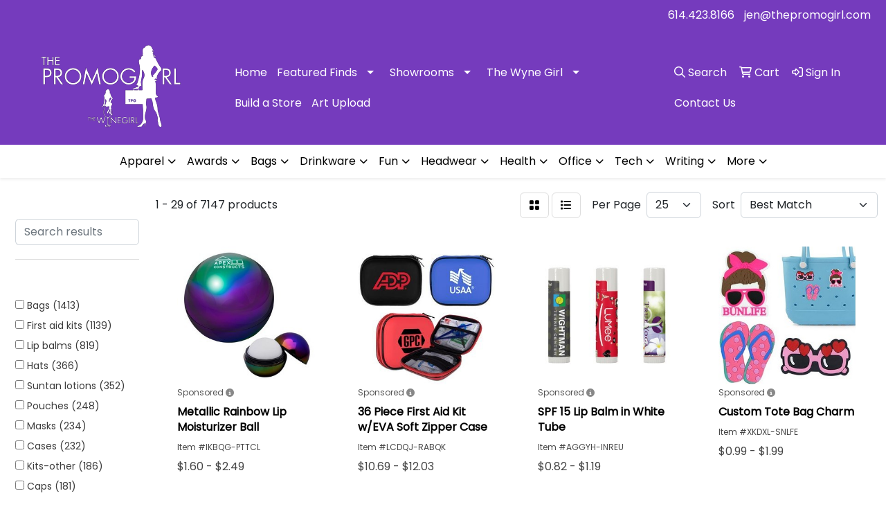

--- FILE ---
content_type: text/html
request_url: https://www.thepromogirl.com/ws/ws.dll/StartSrch?UID=105389&WENavID=19214350
body_size: 15846
content:
<!DOCTYPE html>
<html lang="en"><head>
<meta charset="utf-8">
<meta http-equiv="X-UA-Compatible" content="IE=edge">
<meta name="viewport" content="width=device-width, initial-scale=1">
<!-- The above 3 meta tags *must* come first in the head; any other head content must come *after* these tags -->


<link href="/distsite/styles/8/css/bootstrap.min.css" rel="stylesheet" />
<link href="https://fonts.googleapis.com/css?family=Open+Sans:400,600|Oswald:400,600" rel="stylesheet">
<link href="/distsite/styles/8/css/owl.carousel.min.css" rel="stylesheet">
<link href="/distsite/styles/8/css/nouislider.css" rel="stylesheet">
<!--<link href="/distsite/styles/8/css/menu.css" rel="stylesheet"/>-->
<link href="/distsite/styles/8/css/flexslider.css" rel="stylesheet">
<link href="/distsite/styles/8/css/all.min.css" rel="stylesheet">
<link href="/distsite/styles/8/css/slick/slick.css" rel="stylesheet"/>
<link href="/distsite/styles/8/css/lightbox/lightbox.css" rel="stylesheet"  />
<link href="/distsite/styles/8/css/yamm.css" rel="stylesheet" />
<!-- Custom styles for this theme -->
<link href="/we/we.dll/StyleSheet?UN=105389&Type=WETheme&TS=C46029.5741550926" rel="stylesheet">
<!-- Custom styles for this theme -->
<link href="/we/we.dll/StyleSheet?UN=105389&Type=WETheme-PS&TS=C46029.5741550926" rel="stylesheet">
<link href="https://fonts.googleapis.com/css?family=Arizonia&display=swap" rel="stylesheet">

<style>
.navbar-default .navbar-brand img {
    max-height: 132px;
}

#newsletter .title {
font-family: 'Futura', medium;
}



</style>

<!-- HTML5 shim and Respond.js for IE8 support of HTML5 elements and media queries -->
<!--[if lt IE 9]>
      <script src="https://oss.maxcdn.com/html5shiv/3.7.3/html5shiv.min.js"></script>
      <script src="https://oss.maxcdn.com/respond/1.4.2/respond.min.js"></script>
    <![endif]-->

</head>

<body style="background:#fff;">


  <!-- Slide-Out Menu -->
  <div id="filter-menu" class="filter-menu">
    <button id="close-menu" class="btn-close"></button>
    <div class="menu-content">
      
<aside class="filter-sidebar">



<div class="filter-section first">
	<h2>Filter</h2>
	 <div class="input-group mb-3">
	 <input type="text" style="border-right:0;" placeholder="Search results" class="form-control text-search-within-results" name="SearchWithinResults" value="" maxlength="100" onkeyup="HandleTextFilter(event);">
	  <label class="input-group-text" style="background-color:#fff;"><a  style="display:none;" href="javascript:void(0);" class="remove-filter" data-toggle="tooltip" title="Clear" onclick="ClearTextFilter();"><i class="far fa-times" aria-hidden="true"></i> <span class="fa-sr-only">x</span></a></label>
	</div>
</div>

<a href="javascript:void(0);" class="clear-filters"  style="display:none;" onclick="ClearDrillDown();">Clear all filters</a>

<div class="filter-section" >
	<h2>Categories</h2>

	<div class="filter-list">

	 <div class="checkbox"><label><input class="filtercheckbox" type="checkbox" name="0|Bags" ><span> Bags (1413)</span></label></div><div class="checkbox"><label><input class="filtercheckbox" type="checkbox" name="0|First aid kits" ><span> First aid kits (1139)</span></label></div><div class="checkbox"><label><input class="filtercheckbox" type="checkbox" name="0|Lip balms" ><span> Lip balms (819)</span></label></div><div class="checkbox"><label><input class="filtercheckbox" type="checkbox" name="0|Hats" ><span> Hats (366)</span></label></div><div class="checkbox"><label><input class="filtercheckbox" type="checkbox" name="0|Suntan lotions" ><span> Suntan lotions (352)</span></label></div><div class="checkbox"><label><input class="filtercheckbox" type="checkbox" name="0|Pouches" ><span> Pouches (248)</span></label></div><div class="checkbox"><label><input class="filtercheckbox" type="checkbox" name="0|Masks" ><span> Masks (234)</span></label></div><div class="checkbox"><label><input class="filtercheckbox" type="checkbox" name="0|Cases" ><span> Cases (232)</span></label></div><div class="checkbox"><label><input class="filtercheckbox" type="checkbox" name="0|Kits-other" ><span> Kits-other (186)</span></label></div><div class="checkbox"><label><input class="filtercheckbox" type="checkbox" name="0|Caps" ><span> Caps (181)</span></label></div><div class="show-filter"><div class="checkbox"><label><input class="filtercheckbox" type="checkbox" name="0|Key chains / rings" ><span> Key chains / rings (158)</span></label></div><div class="checkbox"><label><input class="filtercheckbox" type="checkbox" name="0|Umbrellas" ><span> Umbrellas (154)</span></label></div><div class="checkbox"><label><input class="filtercheckbox" type="checkbox" name="0|Ice packs" ><span> Ice packs (149)</span></label></div><div class="checkbox"><label><input class="filtercheckbox" type="checkbox" name="0|Towels" ><span> Towels (142)</span></label></div><div class="checkbox"><label><input class="filtercheckbox" type="checkbox" name="0|Boxes" ><span> Boxes (141)</span></label></div><div class="checkbox"><label><input class="filtercheckbox" type="checkbox" name="0|Bandages" ><span> Bandages (140)</span></label></div><div class="checkbox"><label><input class="filtercheckbox" type="checkbox" name="0|Travel kits" ><span> Travel kits (137)</span></label></div><div class="checkbox"><label><input class="filtercheckbox" type="checkbox" name="0|Survival kits" ><span> Survival kits (129)</span></label></div><div class="checkbox"><label><input class="filtercheckbox" type="checkbox" name="0|Backpacks" ><span> Backpacks (124)</span></label></div><div class="checkbox"><label><input class="filtercheckbox" type="checkbox" name="0|Bottles" ><span> Bottles (111)</span></label></div><div class="checkbox"><label><input class="filtercheckbox" type="checkbox" name="0|Heat packs" ><span> Heat packs (106)</span></label></div><div class="checkbox"><label><input class="filtercheckbox" type="checkbox" name="0|Medical equipment" ><span> Medical equipment (105)</span></label></div><div class="checkbox"><label><input class="filtercheckbox" type="checkbox" name="0|Sleeves" ><span> Sleeves (98)</span></label></div><div class="checkbox"><label><input class="filtercheckbox" type="checkbox" name="0|Decals" ><span> Decals (97)</span></label></div><div class="checkbox"><label><input class="filtercheckbox" type="checkbox" name="0|Hand sanitizers" ><span> Hand sanitizers (74)</span></label></div><div class="checkbox"><label><input class="filtercheckbox" type="checkbox" name="0|Labels" ><span> Labels (69)</span></label></div><div class="checkbox"><label><input class="filtercheckbox" type="checkbox" name="0|Organizers" ><span> Organizers (64)</span></label></div><div class="checkbox"><label><input class="filtercheckbox" type="checkbox" name="0|Blankets" ><span> Blankets (58)</span></label></div><div class="checkbox"><label><input class="filtercheckbox" type="checkbox" name="0|Dispensers" ><span> Dispensers (57)</span></label></div><div class="checkbox"><label><input class="filtercheckbox" type="checkbox" name="0|Fanny packs" ><span> Fanny packs (55)</span></label></div><div class="checkbox"><label><input class="filtercheckbox" type="checkbox" name="0|Scissors" ><span> Scissors (55)</span></label></div><div class="checkbox"><label><input class="filtercheckbox" type="checkbox" name="0|Tools" ><span> Tools (54)</span></label></div><div class="checkbox"><label><input class="filtercheckbox" type="checkbox" name="0|Golf kits" ><span> Golf kits (52)</span></label></div><div class="checkbox"><label><input class="filtercheckbox" type="checkbox" name="0|Automotive kits" ><span> Automotive kits (50)</span></label></div><div class="checkbox"><label><input class="filtercheckbox" type="checkbox" name="0|Shades" ><span> Shades (45)</span></label></div><div class="checkbox"><label><input class="filtercheckbox" type="checkbox" name="0|Containers" ><span> Containers (41)</span></label></div><div class="checkbox"><label><input class="filtercheckbox" type="checkbox" name="0|Makeup kits" ><span> Makeup kits (40)</span></label></div><div class="checkbox"><label><input class="filtercheckbox" type="checkbox" name="0|Wristbands" ><span> Wristbands (39)</span></label></div><div class="checkbox"><label><input class="filtercheckbox" type="checkbox" name="0|Gloves" ><span> Gloves (34)</span></label></div><div class="checkbox"><label><input class="filtercheckbox" type="checkbox" name="0|Lotions" ><span> Lotions (33)</span></label></div><div class="checkbox"><label><input class="filtercheckbox" type="checkbox" name="0|Sunglasses" ><span> Sunglasses (33)</span></label></div><div class="checkbox"><label><input class="filtercheckbox" type="checkbox" name="0|Tumblers" ><span> Tumblers (32)</span></label></div><div class="checkbox"><label><input class="filtercheckbox" type="checkbox" name="0|Visors" ><span> Visors (32)</span></label></div><div class="checkbox"><label><input class="filtercheckbox" type="checkbox" name="0|Coolers" ><span> Coolers (29)</span></label></div><div class="checkbox"><label><input class="filtercheckbox" type="checkbox" name="0|Scarves" ><span> Scarves (28)</span></label></div><div class="checkbox"><label><input class="filtercheckbox" type="checkbox" name="0|Coats" ><span> Coats (27)</span></label></div><div class="checkbox"><label><input class="filtercheckbox" type="checkbox" name="0|Spas" ><span> Spas (26)</span></label></div><div class="checkbox"><label><input class="filtercheckbox" type="checkbox" name="0|Tents" ><span> Tents (26)</span></label></div><div class="checkbox"><label><input class="filtercheckbox" type="checkbox" name="0|Covers" ><span> Covers (25)</span></label></div><div class="checkbox"><label><input class="filtercheckbox" type="checkbox" name="0|Magnets" ><span> Magnets (23)</span></label></div></div>

		<!-- wrapper for more filters -->
        <div class="show-filter">

		</div><!-- showfilters -->

	</div>

		<a href="#" class="show-more"  >Show more</a>
</div>


<div class="filter-section" >
	<h2>Features</h2>

		<div class="filter-list">

	  		<div class="checkbox"><label><input class="filtercheckbox" type="checkbox" name="2|Outdoors" ><span> Outdoors (1173)</span></label></div><div class="checkbox"><label><input class="filtercheckbox" type="checkbox" name="2|Portable" ><span> Portable (1165)</span></label></div><div class="checkbox"><label><input class="filtercheckbox" type="checkbox" name="2|Travel" ><span> Travel (1101)</span></label></div><div class="checkbox"><label><input class="filtercheckbox" type="checkbox" name="2|Sunscreen" ><span> Sunscreen (895)</span></label></div><div class="checkbox"><label><input class="filtercheckbox" type="checkbox" name="2|Lightweight" ><span> Lightweight (838)</span></label></div><div class="checkbox"><label><input class="filtercheckbox" type="checkbox" name="2|First aid" ><span> First aid (826)</span></label></div><div class="checkbox"><label><input class="filtercheckbox" type="checkbox" name="2|Waterproof" ><span> Waterproof (739)</span></label></div><div class="checkbox"><label><input class="filtercheckbox" type="checkbox" name="2|Emergency" ><span> Emergency (693)</span></label></div><div class="checkbox"><label><input class="filtercheckbox" type="checkbox" name="2|Durable" ><span> Durable (663)</span></label></div><div class="checkbox"><label><input class="filtercheckbox" type="checkbox" name="2|Medical" ><span> Medical (599)</span></label></div><div class="show-filter"><div class="checkbox"><label><input class="filtercheckbox" type="checkbox" name="2|Camping" ><span> Camping (574)</span></label></div><div class="checkbox"><label><input class="filtercheckbox" type="checkbox" name="2|Storage" ><span> Storage (523)</span></label></div><div class="checkbox"><label><input class="filtercheckbox" type="checkbox" name="2|Compact" ><span> Compact (504)</span></label></div><div class="checkbox"><label><input class="filtercheckbox" type="checkbox" name="2|Hiking" ><span> Hiking (491)</span></label></div><div class="checkbox"><label><input class="filtercheckbox" type="checkbox" name="2|Lip balm" ><span> Lip balm (471)</span></label></div><div class="checkbox"><label><input class="filtercheckbox" type="checkbox" name="2|Sports" ><span> Sports (469)</span></label></div><div class="checkbox"><label><input class="filtercheckbox" type="checkbox" name="2|Beach" ><span> Beach (465)</span></label></div><div class="checkbox"><label><input class="filtercheckbox" type="checkbox" name="2|Kit" ><span> Kit (458)</span></label></div><div class="checkbox"><label><input class="filtercheckbox" type="checkbox" name="2|Health" ><span> Health (445)</span></label></div><div class="checkbox"><label><input class="filtercheckbox" type="checkbox" name="2|Summer" ><span> Summer (428)</span></label></div><div class="checkbox"><label><input class="filtercheckbox" type="checkbox" name="2|Bandage" ><span> Bandage (417)</span></label></div><div class="checkbox"><label><input class="filtercheckbox" type="checkbox" name="2|Breathable" ><span> Breathable (417)</span></label></div><div class="checkbox"><label><input class="filtercheckbox" type="checkbox" name="2|Pouch" ><span> Pouch (389)</span></label></div><div class="checkbox"><label><input class="filtercheckbox" type="checkbox" name="2|Organizer" ><span> Organizer (378)</span></label></div><div class="checkbox"><label><input class="filtercheckbox" type="checkbox" name="2|First aid kit" ><span> First aid kit (377)</span></label></div><div class="checkbox"><label><input class="filtercheckbox" type="checkbox" name="2|Survival" ><span> Survival (376)</span></label></div><div class="checkbox"><label><input class="filtercheckbox" type="checkbox" name="2|Bags" ><span> Bags (364)</span></label></div><div class="checkbox"><label><input class="filtercheckbox" type="checkbox" name="2|Reusable" ><span> Reusable (351)</span></label></div><div class="checkbox"><label><input class="filtercheckbox" type="checkbox" name="2|Protection" ><span> Protection (346)</span></label></div><div class="checkbox"><label><input class="filtercheckbox" type="checkbox" name="2|Safety" ><span> Safety (330)</span></label></div><div class="checkbox"><label><input class="filtercheckbox" type="checkbox" name="2|Balm" ><span> Balm (312)</span></label></div><div class="checkbox"><label><input class="filtercheckbox" type="checkbox" name="2|Foldable" ><span> Foldable (287)</span></label></div><div class="checkbox"><label><input class="filtercheckbox" type="checkbox" name="2|Chapstick" ><span> Chapstick (265)</span></label></div><div class="checkbox"><label><input class="filtercheckbox" type="checkbox" name="2|Pocket" ><span> Pocket (254)</span></label></div><div class="checkbox"><label><input class="filtercheckbox" type="checkbox" name="2|Adjustable" ><span> Adjustable (252)</span></label></div><div class="checkbox"><label><input class="filtercheckbox" type="checkbox" name="2|Sun protection" ><span> Sun protection (249)</span></label></div><div class="checkbox"><label><input class="filtercheckbox" type="checkbox" name="2|Rectangle" ><span> Rectangle (241)</span></label></div><div class="checkbox"><label><input class="filtercheckbox" type="checkbox" name="2|Case" ><span> Case (239)</span></label></div><div class="checkbox"><label><input class="filtercheckbox" type="checkbox" name="2|Aid" ><span> Aid (225)</span></label></div><div class="checkbox"><label><input class="filtercheckbox" type="checkbox" name="2|Sun" ><span> Sun (217)</span></label></div><div class="checkbox"><label><input class="filtercheckbox" type="checkbox" name="2|Wellness" ><span> Wellness (215)</span></label></div><div class="checkbox"><label><input class="filtercheckbox" type="checkbox" name="2|Container" ><span> Container (211)</span></label></div><div class="checkbox"><label><input class="filtercheckbox" type="checkbox" name="2|Handles" ><span> Handles (211)</span></label></div><div class="checkbox"><label><input class="filtercheckbox" type="checkbox" name="2|Zipper" ><span> Zipper (206)</span></label></div><div class="checkbox"><label><input class="filtercheckbox" type="checkbox" name="2|Fishing" ><span> Fishing (203)</span></label></div><div class="checkbox"><label><input class="filtercheckbox" type="checkbox" name="2|Uv protection" ><span> Uv protection (203)</span></label></div><div class="checkbox"><label><input class="filtercheckbox" type="checkbox" name="2|Beauty" ><span> Beauty (202)</span></label></div><div class="checkbox"><label><input class="filtercheckbox" type="checkbox" name="2|Cosmetic" ><span> Cosmetic (201)</span></label></div><div class="checkbox"><label><input class="filtercheckbox" type="checkbox" name="2|Mini" ><span> Mini (201)</span></label></div><div class="checkbox"><label><input class="filtercheckbox" type="checkbox" name="2|Home" ><span> Home (200)</span></label></div></div>

			<!-- wrapper for more filters -->
			<div class="show-filter">

			</div><!-- showfilters -->
 		</div>
		<a href="#" class="show-more"  >Show more</a>


</div>


<div class="filter-section" >
	<h2>Colors</h2>

		<div class="filter-list">

		  	<div class="checkbox"><label><input class="filtercheckbox" type="checkbox" name="1|Black" ><span> Black (3236)</span></label></div><div class="checkbox"><label><input class="filtercheckbox" type="checkbox" name="1|Blue" ><span> Blue (2717)</span></label></div><div class="checkbox"><label><input class="filtercheckbox" type="checkbox" name="1|Red" ><span> Red (2704)</span></label></div><div class="checkbox"><label><input class="filtercheckbox" type="checkbox" name="1|White" ><span> White (2211)</span></label></div><div class="checkbox"><label><input class="filtercheckbox" type="checkbox" name="1|Green" ><span> Green (1966)</span></label></div><div class="checkbox"><label><input class="filtercheckbox" type="checkbox" name="1|Pink" ><span> Pink (1739)</span></label></div><div class="checkbox"><label><input class="filtercheckbox" type="checkbox" name="1|Orange" ><span> Orange (1440)</span></label></div><div class="checkbox"><label><input class="filtercheckbox" type="checkbox" name="1|Purple" ><span> Purple (1333)</span></label></div><div class="checkbox"><label><input class="filtercheckbox" type="checkbox" name="1|Yellow" ><span> Yellow (1235)</span></label></div><div class="checkbox"><label><input class="filtercheckbox" type="checkbox" name="1|Gray" ><span> Gray (1175)</span></label></div><div class="show-filter"><div class="checkbox"><label><input class="filtercheckbox" type="checkbox" name="1|Navy blue" ><span> Navy blue (551)</span></label></div><div class="checkbox"><label><input class="filtercheckbox" type="checkbox" name="1|Brown" ><span> Brown (473)</span></label></div><div class="checkbox"><label><input class="filtercheckbox" type="checkbox" name="1|Various" ><span> Various (451)</span></label></div><div class="checkbox"><label><input class="filtercheckbox" type="checkbox" name="1|Light blue" ><span> Light blue (360)</span></label></div><div class="checkbox"><label><input class="filtercheckbox" type="checkbox" name="1|Royal blue" ><span> Royal blue (317)</span></label></div><div class="checkbox"><label><input class="filtercheckbox" type="checkbox" name="1|Silver" ><span> Silver (311)</span></label></div><div class="checkbox"><label><input class="filtercheckbox" type="checkbox" name="1|Dark blue" ><span> Dark blue (280)</span></label></div><div class="checkbox"><label><input class="filtercheckbox" type="checkbox" name="1|Clear" ><span> Clear (275)</span></label></div><div class="checkbox"><label><input class="filtercheckbox" type="checkbox" name="1|Beige" ><span> Beige (264)</span></label></div><div class="checkbox"><label><input class="filtercheckbox" type="checkbox" name="1|Rose red" ><span> Rose red (175)</span></label></div><div class="checkbox"><label><input class="filtercheckbox" type="checkbox" name="1|Army green" ><span> Army green (153)</span></label></div><div class="checkbox"><label><input class="filtercheckbox" type="checkbox" name="1|Dark green" ><span> Dark green (150)</span></label></div><div class="checkbox"><label><input class="filtercheckbox" type="checkbox" name="1|Dark gray" ><span> Dark gray (148)</span></label></div><div class="checkbox"><label><input class="filtercheckbox" type="checkbox" name="1|Light gray" ><span> Light gray (144)</span></label></div><div class="checkbox"><label><input class="filtercheckbox" type="checkbox" name="1|Gold" ><span> Gold (132)</span></label></div><div class="checkbox"><label><input class="filtercheckbox" type="checkbox" name="1|Lime green" ><span> Lime green (132)</span></label></div><div class="checkbox"><label><input class="filtercheckbox" type="checkbox" name="1|Khaki" ><span> Khaki (131)</span></label></div><div class="checkbox"><label><input class="filtercheckbox" type="checkbox" name="1|Sky blue" ><span> Sky blue (130)</span></label></div><div class="checkbox"><label><input class="filtercheckbox" type="checkbox" name="1|Light green" ><span> Light green (119)</span></label></div><div class="checkbox"><label><input class="filtercheckbox" type="checkbox" name="1|Translucent blue" ><span> Translucent blue (96)</span></label></div><div class="checkbox"><label><input class="filtercheckbox" type="checkbox" name="1|Khaki tan" ><span> Khaki tan (80)</span></label></div><div class="checkbox"><label><input class="filtercheckbox" type="checkbox" name="1|Translucent red" ><span> Translucent red (77)</span></label></div><div class="checkbox"><label><input class="filtercheckbox" type="checkbox" name="1|Light purple" ><span> Light purple (69)</span></label></div><div class="checkbox"><label><input class="filtercheckbox" type="checkbox" name="1|Light pink" ><span> Light pink (56)</span></label></div><div class="checkbox"><label><input class="filtercheckbox" type="checkbox" name="1|Dark purple" ><span> Dark purple (55)</span></label></div><div class="checkbox"><label><input class="filtercheckbox" type="checkbox" name="1|Translucent green" ><span> Translucent green (54)</span></label></div><div class="checkbox"><label><input class="filtercheckbox" type="checkbox" name="1|Translucent purple" ><span> Translucent purple (54)</span></label></div><div class="checkbox"><label><input class="filtercheckbox" type="checkbox" name="1|Translucent orange" ><span> Translucent orange (53)</span></label></div><div class="checkbox"><label><input class="filtercheckbox" type="checkbox" name="1|Camouflage green" ><span> Camouflage green (51)</span></label></div><div class="checkbox"><label><input class="filtercheckbox" type="checkbox" name="1|Red/black" ><span> Red/black (51)</span></label></div><div class="checkbox"><label><input class="filtercheckbox" type="checkbox" name="1|Navy" ><span> Navy (50)</span></label></div><div class="checkbox"><label><input class="filtercheckbox" type="checkbox" name="1|Teal blue" ><span> Teal blue (50)</span></label></div><div class="checkbox"><label><input class="filtercheckbox" type="checkbox" name="1|White polyolefin" ><span> White polyolefin (49)</span></label></div><div class="checkbox"><label><input class="filtercheckbox" type="checkbox" name="1|Clear polyester" ><span> Clear polyester (45)</span></label></div><div class="checkbox"><label><input class="filtercheckbox" type="checkbox" name="1|Dark pink" ><span> Dark pink (45)</span></label></div><div class="checkbox"><label><input class="filtercheckbox" type="checkbox" name="1|Gold polyester" ><span> Gold polyester (45)</span></label></div><div class="checkbox"><label><input class="filtercheckbox" type="checkbox" name="1|Removable white polyolefin" ><span> Removable white polyolefin (45)</span></label></div><div class="checkbox"><label><input class="filtercheckbox" type="checkbox" name="1|Silver polyester" ><span> Silver polyester (45)</span></label></div><div class="checkbox"><label><input class="filtercheckbox" type="checkbox" name="1|Silver polyester brushed" ><span> Silver polyester brushed (45)</span></label></div><div class="checkbox"><label><input class="filtercheckbox" type="checkbox" name="1|White/black" ><span> White/black (44)</span></label></div></div>


			<!-- wrapper for more filters -->
			<div class="show-filter">

			</div><!-- showfilters -->

		  </div>

		<a href="#" class="show-more"  >Show more</a>
</div>


<div class="filter-section"  >
	<h2>Price Range</h2>
	<div class="filter-price-wrap">
		<div class="filter-price-inner">
			<div class="input-group">
				<span class="input-group-text input-group-text-white">$</span>
				<input type="text" class="form-control form-control-sm filter-min-prices" name="min-prices" value="" placeholder="Min" onkeyup="HandlePriceFilter(event);">
			</div>
			<div class="input-group">
				<span class="input-group-text input-group-text-white">$</span>
				<input type="text" class="form-control form-control-sm filter-max-prices" name="max-prices" value="" placeholder="Max" onkeyup="HandlePriceFilter(event);">
			</div>
		</div>
		<a href="javascript:void(0)" onclick="SetPriceFilter();" ><i class="fa-solid fa-chevron-right"></i></a>
	</div>
</div>

<div class="filter-section"   >
	<h2>Quantity</h2>
	<div class="filter-price-wrap mb-2">
		<input type="text" class="form-control form-control-sm filter-quantity" value="" placeholder="Qty" onkeyup="HandleQuantityFilter(event);">
		<a href="javascript:void(0)" onclick="SetQuantityFilter();"><i class="fa-solid fa-chevron-right"></i></a>
	</div>
</div>




	</aside>

    </div>
</div>




	<div class="container-fluid">
		<div class="row">

			<div class="col-md-3 col-lg-2">
        <div class="d-none d-md-block">
          <div id="desktop-filter">
            
<aside class="filter-sidebar">



<div class="filter-section first">
	<h2>Filter</h2>
	 <div class="input-group mb-3">
	 <input type="text" style="border-right:0;" placeholder="Search results" class="form-control text-search-within-results" name="SearchWithinResults" value="" maxlength="100" onkeyup="HandleTextFilter(event);">
	  <label class="input-group-text" style="background-color:#fff;"><a  style="display:none;" href="javascript:void(0);" class="remove-filter" data-toggle="tooltip" title="Clear" onclick="ClearTextFilter();"><i class="far fa-times" aria-hidden="true"></i> <span class="fa-sr-only">x</span></a></label>
	</div>
</div>

<a href="javascript:void(0);" class="clear-filters"  style="display:none;" onclick="ClearDrillDown();">Clear all filters</a>

<div class="filter-section" >
	<h2>Categories</h2>

	<div class="filter-list">

	 <div class="checkbox"><label><input class="filtercheckbox" type="checkbox" name="0|Bags" ><span> Bags (1413)</span></label></div><div class="checkbox"><label><input class="filtercheckbox" type="checkbox" name="0|First aid kits" ><span> First aid kits (1139)</span></label></div><div class="checkbox"><label><input class="filtercheckbox" type="checkbox" name="0|Lip balms" ><span> Lip balms (819)</span></label></div><div class="checkbox"><label><input class="filtercheckbox" type="checkbox" name="0|Hats" ><span> Hats (366)</span></label></div><div class="checkbox"><label><input class="filtercheckbox" type="checkbox" name="0|Suntan lotions" ><span> Suntan lotions (352)</span></label></div><div class="checkbox"><label><input class="filtercheckbox" type="checkbox" name="0|Pouches" ><span> Pouches (248)</span></label></div><div class="checkbox"><label><input class="filtercheckbox" type="checkbox" name="0|Masks" ><span> Masks (234)</span></label></div><div class="checkbox"><label><input class="filtercheckbox" type="checkbox" name="0|Cases" ><span> Cases (232)</span></label></div><div class="checkbox"><label><input class="filtercheckbox" type="checkbox" name="0|Kits-other" ><span> Kits-other (186)</span></label></div><div class="checkbox"><label><input class="filtercheckbox" type="checkbox" name="0|Caps" ><span> Caps (181)</span></label></div><div class="show-filter"><div class="checkbox"><label><input class="filtercheckbox" type="checkbox" name="0|Key chains / rings" ><span> Key chains / rings (158)</span></label></div><div class="checkbox"><label><input class="filtercheckbox" type="checkbox" name="0|Umbrellas" ><span> Umbrellas (154)</span></label></div><div class="checkbox"><label><input class="filtercheckbox" type="checkbox" name="0|Ice packs" ><span> Ice packs (149)</span></label></div><div class="checkbox"><label><input class="filtercheckbox" type="checkbox" name="0|Towels" ><span> Towels (142)</span></label></div><div class="checkbox"><label><input class="filtercheckbox" type="checkbox" name="0|Boxes" ><span> Boxes (141)</span></label></div><div class="checkbox"><label><input class="filtercheckbox" type="checkbox" name="0|Bandages" ><span> Bandages (140)</span></label></div><div class="checkbox"><label><input class="filtercheckbox" type="checkbox" name="0|Travel kits" ><span> Travel kits (137)</span></label></div><div class="checkbox"><label><input class="filtercheckbox" type="checkbox" name="0|Survival kits" ><span> Survival kits (129)</span></label></div><div class="checkbox"><label><input class="filtercheckbox" type="checkbox" name="0|Backpacks" ><span> Backpacks (124)</span></label></div><div class="checkbox"><label><input class="filtercheckbox" type="checkbox" name="0|Bottles" ><span> Bottles (111)</span></label></div><div class="checkbox"><label><input class="filtercheckbox" type="checkbox" name="0|Heat packs" ><span> Heat packs (106)</span></label></div><div class="checkbox"><label><input class="filtercheckbox" type="checkbox" name="0|Medical equipment" ><span> Medical equipment (105)</span></label></div><div class="checkbox"><label><input class="filtercheckbox" type="checkbox" name="0|Sleeves" ><span> Sleeves (98)</span></label></div><div class="checkbox"><label><input class="filtercheckbox" type="checkbox" name="0|Decals" ><span> Decals (97)</span></label></div><div class="checkbox"><label><input class="filtercheckbox" type="checkbox" name="0|Hand sanitizers" ><span> Hand sanitizers (74)</span></label></div><div class="checkbox"><label><input class="filtercheckbox" type="checkbox" name="0|Labels" ><span> Labels (69)</span></label></div><div class="checkbox"><label><input class="filtercheckbox" type="checkbox" name="0|Organizers" ><span> Organizers (64)</span></label></div><div class="checkbox"><label><input class="filtercheckbox" type="checkbox" name="0|Blankets" ><span> Blankets (58)</span></label></div><div class="checkbox"><label><input class="filtercheckbox" type="checkbox" name="0|Dispensers" ><span> Dispensers (57)</span></label></div><div class="checkbox"><label><input class="filtercheckbox" type="checkbox" name="0|Fanny packs" ><span> Fanny packs (55)</span></label></div><div class="checkbox"><label><input class="filtercheckbox" type="checkbox" name="0|Scissors" ><span> Scissors (55)</span></label></div><div class="checkbox"><label><input class="filtercheckbox" type="checkbox" name="0|Tools" ><span> Tools (54)</span></label></div><div class="checkbox"><label><input class="filtercheckbox" type="checkbox" name="0|Golf kits" ><span> Golf kits (52)</span></label></div><div class="checkbox"><label><input class="filtercheckbox" type="checkbox" name="0|Automotive kits" ><span> Automotive kits (50)</span></label></div><div class="checkbox"><label><input class="filtercheckbox" type="checkbox" name="0|Shades" ><span> Shades (45)</span></label></div><div class="checkbox"><label><input class="filtercheckbox" type="checkbox" name="0|Containers" ><span> Containers (41)</span></label></div><div class="checkbox"><label><input class="filtercheckbox" type="checkbox" name="0|Makeup kits" ><span> Makeup kits (40)</span></label></div><div class="checkbox"><label><input class="filtercheckbox" type="checkbox" name="0|Wristbands" ><span> Wristbands (39)</span></label></div><div class="checkbox"><label><input class="filtercheckbox" type="checkbox" name="0|Gloves" ><span> Gloves (34)</span></label></div><div class="checkbox"><label><input class="filtercheckbox" type="checkbox" name="0|Lotions" ><span> Lotions (33)</span></label></div><div class="checkbox"><label><input class="filtercheckbox" type="checkbox" name="0|Sunglasses" ><span> Sunglasses (33)</span></label></div><div class="checkbox"><label><input class="filtercheckbox" type="checkbox" name="0|Tumblers" ><span> Tumblers (32)</span></label></div><div class="checkbox"><label><input class="filtercheckbox" type="checkbox" name="0|Visors" ><span> Visors (32)</span></label></div><div class="checkbox"><label><input class="filtercheckbox" type="checkbox" name="0|Coolers" ><span> Coolers (29)</span></label></div><div class="checkbox"><label><input class="filtercheckbox" type="checkbox" name="0|Scarves" ><span> Scarves (28)</span></label></div><div class="checkbox"><label><input class="filtercheckbox" type="checkbox" name="0|Coats" ><span> Coats (27)</span></label></div><div class="checkbox"><label><input class="filtercheckbox" type="checkbox" name="0|Spas" ><span> Spas (26)</span></label></div><div class="checkbox"><label><input class="filtercheckbox" type="checkbox" name="0|Tents" ><span> Tents (26)</span></label></div><div class="checkbox"><label><input class="filtercheckbox" type="checkbox" name="0|Covers" ><span> Covers (25)</span></label></div><div class="checkbox"><label><input class="filtercheckbox" type="checkbox" name="0|Magnets" ><span> Magnets (23)</span></label></div></div>

		<!-- wrapper for more filters -->
        <div class="show-filter">

		</div><!-- showfilters -->

	</div>

		<a href="#" class="show-more"  >Show more</a>
</div>


<div class="filter-section" >
	<h2>Features</h2>

		<div class="filter-list">

	  		<div class="checkbox"><label><input class="filtercheckbox" type="checkbox" name="2|Outdoors" ><span> Outdoors (1173)</span></label></div><div class="checkbox"><label><input class="filtercheckbox" type="checkbox" name="2|Portable" ><span> Portable (1165)</span></label></div><div class="checkbox"><label><input class="filtercheckbox" type="checkbox" name="2|Travel" ><span> Travel (1101)</span></label></div><div class="checkbox"><label><input class="filtercheckbox" type="checkbox" name="2|Sunscreen" ><span> Sunscreen (895)</span></label></div><div class="checkbox"><label><input class="filtercheckbox" type="checkbox" name="2|Lightweight" ><span> Lightweight (838)</span></label></div><div class="checkbox"><label><input class="filtercheckbox" type="checkbox" name="2|First aid" ><span> First aid (826)</span></label></div><div class="checkbox"><label><input class="filtercheckbox" type="checkbox" name="2|Waterproof" ><span> Waterproof (739)</span></label></div><div class="checkbox"><label><input class="filtercheckbox" type="checkbox" name="2|Emergency" ><span> Emergency (693)</span></label></div><div class="checkbox"><label><input class="filtercheckbox" type="checkbox" name="2|Durable" ><span> Durable (663)</span></label></div><div class="checkbox"><label><input class="filtercheckbox" type="checkbox" name="2|Medical" ><span> Medical (599)</span></label></div><div class="show-filter"><div class="checkbox"><label><input class="filtercheckbox" type="checkbox" name="2|Camping" ><span> Camping (574)</span></label></div><div class="checkbox"><label><input class="filtercheckbox" type="checkbox" name="2|Storage" ><span> Storage (523)</span></label></div><div class="checkbox"><label><input class="filtercheckbox" type="checkbox" name="2|Compact" ><span> Compact (504)</span></label></div><div class="checkbox"><label><input class="filtercheckbox" type="checkbox" name="2|Hiking" ><span> Hiking (491)</span></label></div><div class="checkbox"><label><input class="filtercheckbox" type="checkbox" name="2|Lip balm" ><span> Lip balm (471)</span></label></div><div class="checkbox"><label><input class="filtercheckbox" type="checkbox" name="2|Sports" ><span> Sports (469)</span></label></div><div class="checkbox"><label><input class="filtercheckbox" type="checkbox" name="2|Beach" ><span> Beach (465)</span></label></div><div class="checkbox"><label><input class="filtercheckbox" type="checkbox" name="2|Kit" ><span> Kit (458)</span></label></div><div class="checkbox"><label><input class="filtercheckbox" type="checkbox" name="2|Health" ><span> Health (445)</span></label></div><div class="checkbox"><label><input class="filtercheckbox" type="checkbox" name="2|Summer" ><span> Summer (428)</span></label></div><div class="checkbox"><label><input class="filtercheckbox" type="checkbox" name="2|Bandage" ><span> Bandage (417)</span></label></div><div class="checkbox"><label><input class="filtercheckbox" type="checkbox" name="2|Breathable" ><span> Breathable (417)</span></label></div><div class="checkbox"><label><input class="filtercheckbox" type="checkbox" name="2|Pouch" ><span> Pouch (389)</span></label></div><div class="checkbox"><label><input class="filtercheckbox" type="checkbox" name="2|Organizer" ><span> Organizer (378)</span></label></div><div class="checkbox"><label><input class="filtercheckbox" type="checkbox" name="2|First aid kit" ><span> First aid kit (377)</span></label></div><div class="checkbox"><label><input class="filtercheckbox" type="checkbox" name="2|Survival" ><span> Survival (376)</span></label></div><div class="checkbox"><label><input class="filtercheckbox" type="checkbox" name="2|Bags" ><span> Bags (364)</span></label></div><div class="checkbox"><label><input class="filtercheckbox" type="checkbox" name="2|Reusable" ><span> Reusable (351)</span></label></div><div class="checkbox"><label><input class="filtercheckbox" type="checkbox" name="2|Protection" ><span> Protection (346)</span></label></div><div class="checkbox"><label><input class="filtercheckbox" type="checkbox" name="2|Safety" ><span> Safety (330)</span></label></div><div class="checkbox"><label><input class="filtercheckbox" type="checkbox" name="2|Balm" ><span> Balm (312)</span></label></div><div class="checkbox"><label><input class="filtercheckbox" type="checkbox" name="2|Foldable" ><span> Foldable (287)</span></label></div><div class="checkbox"><label><input class="filtercheckbox" type="checkbox" name="2|Chapstick" ><span> Chapstick (265)</span></label></div><div class="checkbox"><label><input class="filtercheckbox" type="checkbox" name="2|Pocket" ><span> Pocket (254)</span></label></div><div class="checkbox"><label><input class="filtercheckbox" type="checkbox" name="2|Adjustable" ><span> Adjustable (252)</span></label></div><div class="checkbox"><label><input class="filtercheckbox" type="checkbox" name="2|Sun protection" ><span> Sun protection (249)</span></label></div><div class="checkbox"><label><input class="filtercheckbox" type="checkbox" name="2|Rectangle" ><span> Rectangle (241)</span></label></div><div class="checkbox"><label><input class="filtercheckbox" type="checkbox" name="2|Case" ><span> Case (239)</span></label></div><div class="checkbox"><label><input class="filtercheckbox" type="checkbox" name="2|Aid" ><span> Aid (225)</span></label></div><div class="checkbox"><label><input class="filtercheckbox" type="checkbox" name="2|Sun" ><span> Sun (217)</span></label></div><div class="checkbox"><label><input class="filtercheckbox" type="checkbox" name="2|Wellness" ><span> Wellness (215)</span></label></div><div class="checkbox"><label><input class="filtercheckbox" type="checkbox" name="2|Container" ><span> Container (211)</span></label></div><div class="checkbox"><label><input class="filtercheckbox" type="checkbox" name="2|Handles" ><span> Handles (211)</span></label></div><div class="checkbox"><label><input class="filtercheckbox" type="checkbox" name="2|Zipper" ><span> Zipper (206)</span></label></div><div class="checkbox"><label><input class="filtercheckbox" type="checkbox" name="2|Fishing" ><span> Fishing (203)</span></label></div><div class="checkbox"><label><input class="filtercheckbox" type="checkbox" name="2|Uv protection" ><span> Uv protection (203)</span></label></div><div class="checkbox"><label><input class="filtercheckbox" type="checkbox" name="2|Beauty" ><span> Beauty (202)</span></label></div><div class="checkbox"><label><input class="filtercheckbox" type="checkbox" name="2|Cosmetic" ><span> Cosmetic (201)</span></label></div><div class="checkbox"><label><input class="filtercheckbox" type="checkbox" name="2|Mini" ><span> Mini (201)</span></label></div><div class="checkbox"><label><input class="filtercheckbox" type="checkbox" name="2|Home" ><span> Home (200)</span></label></div></div>

			<!-- wrapper for more filters -->
			<div class="show-filter">

			</div><!-- showfilters -->
 		</div>
		<a href="#" class="show-more"  >Show more</a>


</div>


<div class="filter-section" >
	<h2>Colors</h2>

		<div class="filter-list">

		  	<div class="checkbox"><label><input class="filtercheckbox" type="checkbox" name="1|Black" ><span> Black (3236)</span></label></div><div class="checkbox"><label><input class="filtercheckbox" type="checkbox" name="1|Blue" ><span> Blue (2717)</span></label></div><div class="checkbox"><label><input class="filtercheckbox" type="checkbox" name="1|Red" ><span> Red (2704)</span></label></div><div class="checkbox"><label><input class="filtercheckbox" type="checkbox" name="1|White" ><span> White (2211)</span></label></div><div class="checkbox"><label><input class="filtercheckbox" type="checkbox" name="1|Green" ><span> Green (1966)</span></label></div><div class="checkbox"><label><input class="filtercheckbox" type="checkbox" name="1|Pink" ><span> Pink (1739)</span></label></div><div class="checkbox"><label><input class="filtercheckbox" type="checkbox" name="1|Orange" ><span> Orange (1440)</span></label></div><div class="checkbox"><label><input class="filtercheckbox" type="checkbox" name="1|Purple" ><span> Purple (1333)</span></label></div><div class="checkbox"><label><input class="filtercheckbox" type="checkbox" name="1|Yellow" ><span> Yellow (1235)</span></label></div><div class="checkbox"><label><input class="filtercheckbox" type="checkbox" name="1|Gray" ><span> Gray (1175)</span></label></div><div class="show-filter"><div class="checkbox"><label><input class="filtercheckbox" type="checkbox" name="1|Navy blue" ><span> Navy blue (551)</span></label></div><div class="checkbox"><label><input class="filtercheckbox" type="checkbox" name="1|Brown" ><span> Brown (473)</span></label></div><div class="checkbox"><label><input class="filtercheckbox" type="checkbox" name="1|Various" ><span> Various (451)</span></label></div><div class="checkbox"><label><input class="filtercheckbox" type="checkbox" name="1|Light blue" ><span> Light blue (360)</span></label></div><div class="checkbox"><label><input class="filtercheckbox" type="checkbox" name="1|Royal blue" ><span> Royal blue (317)</span></label></div><div class="checkbox"><label><input class="filtercheckbox" type="checkbox" name="1|Silver" ><span> Silver (311)</span></label></div><div class="checkbox"><label><input class="filtercheckbox" type="checkbox" name="1|Dark blue" ><span> Dark blue (280)</span></label></div><div class="checkbox"><label><input class="filtercheckbox" type="checkbox" name="1|Clear" ><span> Clear (275)</span></label></div><div class="checkbox"><label><input class="filtercheckbox" type="checkbox" name="1|Beige" ><span> Beige (264)</span></label></div><div class="checkbox"><label><input class="filtercheckbox" type="checkbox" name="1|Rose red" ><span> Rose red (175)</span></label></div><div class="checkbox"><label><input class="filtercheckbox" type="checkbox" name="1|Army green" ><span> Army green (153)</span></label></div><div class="checkbox"><label><input class="filtercheckbox" type="checkbox" name="1|Dark green" ><span> Dark green (150)</span></label></div><div class="checkbox"><label><input class="filtercheckbox" type="checkbox" name="1|Dark gray" ><span> Dark gray (148)</span></label></div><div class="checkbox"><label><input class="filtercheckbox" type="checkbox" name="1|Light gray" ><span> Light gray (144)</span></label></div><div class="checkbox"><label><input class="filtercheckbox" type="checkbox" name="1|Gold" ><span> Gold (132)</span></label></div><div class="checkbox"><label><input class="filtercheckbox" type="checkbox" name="1|Lime green" ><span> Lime green (132)</span></label></div><div class="checkbox"><label><input class="filtercheckbox" type="checkbox" name="1|Khaki" ><span> Khaki (131)</span></label></div><div class="checkbox"><label><input class="filtercheckbox" type="checkbox" name="1|Sky blue" ><span> Sky blue (130)</span></label></div><div class="checkbox"><label><input class="filtercheckbox" type="checkbox" name="1|Light green" ><span> Light green (119)</span></label></div><div class="checkbox"><label><input class="filtercheckbox" type="checkbox" name="1|Translucent blue" ><span> Translucent blue (96)</span></label></div><div class="checkbox"><label><input class="filtercheckbox" type="checkbox" name="1|Khaki tan" ><span> Khaki tan (80)</span></label></div><div class="checkbox"><label><input class="filtercheckbox" type="checkbox" name="1|Translucent red" ><span> Translucent red (77)</span></label></div><div class="checkbox"><label><input class="filtercheckbox" type="checkbox" name="1|Light purple" ><span> Light purple (69)</span></label></div><div class="checkbox"><label><input class="filtercheckbox" type="checkbox" name="1|Light pink" ><span> Light pink (56)</span></label></div><div class="checkbox"><label><input class="filtercheckbox" type="checkbox" name="1|Dark purple" ><span> Dark purple (55)</span></label></div><div class="checkbox"><label><input class="filtercheckbox" type="checkbox" name="1|Translucent green" ><span> Translucent green (54)</span></label></div><div class="checkbox"><label><input class="filtercheckbox" type="checkbox" name="1|Translucent purple" ><span> Translucent purple (54)</span></label></div><div class="checkbox"><label><input class="filtercheckbox" type="checkbox" name="1|Translucent orange" ><span> Translucent orange (53)</span></label></div><div class="checkbox"><label><input class="filtercheckbox" type="checkbox" name="1|Camouflage green" ><span> Camouflage green (51)</span></label></div><div class="checkbox"><label><input class="filtercheckbox" type="checkbox" name="1|Red/black" ><span> Red/black (51)</span></label></div><div class="checkbox"><label><input class="filtercheckbox" type="checkbox" name="1|Navy" ><span> Navy (50)</span></label></div><div class="checkbox"><label><input class="filtercheckbox" type="checkbox" name="1|Teal blue" ><span> Teal blue (50)</span></label></div><div class="checkbox"><label><input class="filtercheckbox" type="checkbox" name="1|White polyolefin" ><span> White polyolefin (49)</span></label></div><div class="checkbox"><label><input class="filtercheckbox" type="checkbox" name="1|Clear polyester" ><span> Clear polyester (45)</span></label></div><div class="checkbox"><label><input class="filtercheckbox" type="checkbox" name="1|Dark pink" ><span> Dark pink (45)</span></label></div><div class="checkbox"><label><input class="filtercheckbox" type="checkbox" name="1|Gold polyester" ><span> Gold polyester (45)</span></label></div><div class="checkbox"><label><input class="filtercheckbox" type="checkbox" name="1|Removable white polyolefin" ><span> Removable white polyolefin (45)</span></label></div><div class="checkbox"><label><input class="filtercheckbox" type="checkbox" name="1|Silver polyester" ><span> Silver polyester (45)</span></label></div><div class="checkbox"><label><input class="filtercheckbox" type="checkbox" name="1|Silver polyester brushed" ><span> Silver polyester brushed (45)</span></label></div><div class="checkbox"><label><input class="filtercheckbox" type="checkbox" name="1|White/black" ><span> White/black (44)</span></label></div></div>


			<!-- wrapper for more filters -->
			<div class="show-filter">

			</div><!-- showfilters -->

		  </div>

		<a href="#" class="show-more"  >Show more</a>
</div>


<div class="filter-section"  >
	<h2>Price Range</h2>
	<div class="filter-price-wrap">
		<div class="filter-price-inner">
			<div class="input-group">
				<span class="input-group-text input-group-text-white">$</span>
				<input type="text" class="form-control form-control-sm filter-min-prices" name="min-prices" value="" placeholder="Min" onkeyup="HandlePriceFilter(event);">
			</div>
			<div class="input-group">
				<span class="input-group-text input-group-text-white">$</span>
				<input type="text" class="form-control form-control-sm filter-max-prices" name="max-prices" value="" placeholder="Max" onkeyup="HandlePriceFilter(event);">
			</div>
		</div>
		<a href="javascript:void(0)" onclick="SetPriceFilter();" ><i class="fa-solid fa-chevron-right"></i></a>
	</div>
</div>

<div class="filter-section"   >
	<h2>Quantity</h2>
	<div class="filter-price-wrap mb-2">
		<input type="text" class="form-control form-control-sm filter-quantity" value="" placeholder="Qty" onkeyup="HandleQuantityFilter(event);">
		<a href="javascript:void(0)" onclick="SetQuantityFilter();"><i class="fa-solid fa-chevron-right"></i></a>
	</div>
</div>




	</aside>

          </div>
        </div>
			</div>

			<div class="col-md-9 col-lg-10">
				

				<ol class="breadcrumb"  style="display:none;" >
              		<li><a href="https://www.thepromogirl.com" target="_top">Home</a></li>
             	 	<li class="active">FIRST AID</li>
            	</ol>




				<div id="product-list-controls">

				
						<div class="d-flex align-items-center justify-content-between">
							<div class="d-none d-md-block me-3">
								1 - 29 of  7147 <span class="d-none d-lg-inline">products</span>
							</div>
					  
						  <!-- Right Aligned Controls -->
						  <div class="product-controls-right d-flex align-items-center">
       
              <button id="show-filter-button" class="btn btn-control d-block d-md-none"><i class="fa-solid fa-filter" aria-hidden="true"></i></button>

							
							<span class="me-3">
								<a href="/ws/ws.dll/StartSrch?UID=105389&WENavID=19214350&View=T&ST=26020120504328929720393258" class="btn btn-control grid" title="Change to Grid View"><i class="fa-solid fa-grid-2" aria-hidden="true"></i>  <span class="fa-sr-only">Grid</span></a>
								<a href="/ws/ws.dll/StartSrch?UID=105389&WENavID=19214350&View=L&ST=26020120504328929720393258" class="btn btn-control" title="Change to List View"><i class="fa-solid fa-list"></i> <span class="fa-sr-only">List</span></a>
							</span>
							
					  
							<!-- Number of Items Per Page -->
							<div class="me-2 d-none d-lg-block">
								<label>Per Page</label>
							</div>
							<div class="me-3 d-none d-md-block">
								<select class="form-select notranslate" onchange="GoToNewURL(this);" aria-label="Items per page">
									<option value="/ws/ws.dll/StartSrch?UID=105389&WENavID=19214350&ST=26020120504328929720393258&PPP=10" >10</option><option value="/ws/ws.dll/StartSrch?UID=105389&WENavID=19214350&ST=26020120504328929720393258&PPP=25" selected>25</option><option value="/ws/ws.dll/StartSrch?UID=105389&WENavID=19214350&ST=26020120504328929720393258&PPP=50" >50</option><option value="/ws/ws.dll/StartSrch?UID=105389&WENavID=19214350&ST=26020120504328929720393258&PPP=100" >100</option><option value="/ws/ws.dll/StartSrch?UID=105389&WENavID=19214350&ST=26020120504328929720393258&PPP=250" >250</option>
								
								</select>
							</div>
					  
							<!-- Sort By -->
							<div class="d-none d-lg-block me-2">
								<label>Sort</label>
							</div>
							<div>
								<select class="form-select" onchange="GoToNewURL(this);">
									<option value="/ws/ws.dll/StartSrch?UID=105389&WENavID=19214350&Sort=0" selected>Best Match</option><option value="/ws/ws.dll/StartSrch?UID=105389&WENavID=19214350&Sort=3">Most Popular</option><option value="/ws/ws.dll/StartSrch?UID=105389&WENavID=19214350&Sort=1">Price (Low to High)</option><option value="/ws/ws.dll/StartSrch?UID=105389&WENavID=19214350&Sort=2">Price (High to Low)</option>
								 </select>
							</div>
						  </div>
						</div>

			  </div>

				<!-- Product Results List -->
				<ul class="thumbnail-list"><li>
 <a href="https://www.thepromogirl.com/p/IKBQG-PTTCL/metallic-rainbow-lip-moisturizer-ball" target="_parent" alt="Metallic Rainbow Lip Moisturizer Ball" data-adid="69455|7201491" onclick="PostAdStatToService(307201491,1);">
 <div class="pr-list-grid">
		<img class="img-responsive" src="/ws/ws.dll/QPic?SN=69455&P=307201491&I=0&PX=300" alt="Metallic Rainbow Lip Moisturizer Ball">
		<p class="pr-list-sponsored">Sponsored <span data-bs-toggle="tooltip" data-container="body" data-bs-placement="top" title="You're seeing this ad based on the product's relevance to your search query."><i class="fa fa-info-circle" aria-hidden="true"></i></span></p>
		<p class="pr-name">Metallic Rainbow Lip Moisturizer Ball</p>
		<div class="pr-meta-row">
			<div class="product-reviews"  style="display:none;">
				<div class="rating-stars">
				<i class="fa-solid fa-star-sharp" aria-hidden="true"></i><i class="fa-solid fa-star-sharp" aria-hidden="true"></i><i class="fa-solid fa-star-sharp" aria-hidden="true"></i><i class="fa-solid fa-star-sharp" aria-hidden="true"></i><i class="fa-solid fa-star-sharp" aria-hidden="true"></i>
				</div>
				<span class="rating-count">(0)</span>
			</div>
			
		</div>
		<p class="pr-number"  ><span class="notranslate">Item #IKBQG-PTTCL</span></p>
		<p class="pr-price"  ><span class="notranslate">$1.60</span> - <span class="notranslate">$2.49</span></p>
 </div>
 </a>
</li>
<li>
 <a href="https://www.thepromogirl.com/p/LCDQJ-RABQK/36-piece-first-aid-kit-weva-soft-zipper-case" target="_parent" alt="36 Piece First Aid Kit w/EVA Soft Zipper Case" data-adid="64740|7769694" onclick="PostAdStatToService(797769694,1);">
 <div class="pr-list-grid">
		<img class="img-responsive" src="/ws/ws.dll/QPic?SN=64740&P=797769694&I=0&PX=300" alt="36 Piece First Aid Kit w/EVA Soft Zipper Case">
		<p class="pr-list-sponsored">Sponsored <span data-bs-toggle="tooltip" data-container="body" data-bs-placement="top" title="You're seeing this ad based on the product's relevance to your search query."><i class="fa fa-info-circle" aria-hidden="true"></i></span></p>
		<p class="pr-name">36 Piece First Aid Kit w/EVA Soft Zipper Case</p>
		<div class="pr-meta-row">
			<div class="product-reviews"  style="display:none;">
				<div class="rating-stars">
				<i class="fa-solid fa-star-sharp" aria-hidden="true"></i><i class="fa-solid fa-star-sharp" aria-hidden="true"></i><i class="fa-solid fa-star-sharp" aria-hidden="true"></i><i class="fa-solid fa-star-sharp" aria-hidden="true"></i><i class="fa-solid fa-star-sharp" aria-hidden="true"></i>
				</div>
				<span class="rating-count">(0)</span>
			</div>
			
		</div>
		<p class="pr-number"  ><span class="notranslate">Item #LCDQJ-RABQK</span></p>
		<p class="pr-price"  ><span class="notranslate">$10.69</span> - <span class="notranslate">$12.03</span></p>
 </div>
 </a>
</li>
<li>
 <a href="https://www.thepromogirl.com/p/AGGYH-INREU/spf-15-lip-balm-in-white-tube" target="_parent" alt="SPF 15 Lip Balm in White Tube" data-adid="53744|3895912" onclick="PostAdStatToService(763895912,1);">
 <div class="pr-list-grid">
		<img class="img-responsive" src="/ws/ws.dll/QPic?SN=53744&P=763895912&I=0&PX=300" alt="SPF 15 Lip Balm in White Tube">
		<p class="pr-list-sponsored">Sponsored <span data-bs-toggle="tooltip" data-container="body" data-bs-placement="top" title="You're seeing this ad based on the product's relevance to your search query."><i class="fa fa-info-circle" aria-hidden="true"></i></span></p>
		<p class="pr-name">SPF 15 Lip Balm in White Tube</p>
		<div class="pr-meta-row">
			<div class="product-reviews"  style="display:none;">
				<div class="rating-stars">
				<i class="fa-solid fa-star-sharp active" aria-hidden="true"></i><i class="fa-solid fa-star-sharp active" aria-hidden="true"></i><i class="fa-solid fa-star-sharp active" aria-hidden="true"></i><i class="fa-solid fa-star-sharp" aria-hidden="true"></i><i class="fa-solid fa-star-sharp" aria-hidden="true"></i>
				</div>
				<span class="rating-count">(16)</span>
			</div>
			
		</div>
		<p class="pr-number"  ><span class="notranslate">Item #AGGYH-INREU</span></p>
		<p class="pr-price"  ><span class="notranslate">$0.82</span> - <span class="notranslate">$1.19</span></p>
 </div>
 </a>
</li>
<li>
 <a href="https://www.thepromogirl.com/p/XKDXL-SNLFE/custom-tote-bag-charm" target="_parent" alt="Custom Tote Bag Charm" data-adid="52127|8461626" onclick="PostAdStatToService(958461626,1);">
 <div class="pr-list-grid">
		<img class="img-responsive" src="/ws/ws.dll/QPic?SN=52127&P=958461626&I=0&PX=300" alt="Custom Tote Bag Charm">
		<p class="pr-list-sponsored">Sponsored <span data-bs-toggle="tooltip" data-container="body" data-bs-placement="top" title="You're seeing this ad based on the product's relevance to your search query."><i class="fa fa-info-circle" aria-hidden="true"></i></span></p>
		<p class="pr-name">Custom Tote Bag Charm</p>
		<div class="pr-meta-row">
			<div class="product-reviews"  style="display:none;">
				<div class="rating-stars">
				<i class="fa-solid fa-star-sharp" aria-hidden="true"></i><i class="fa-solid fa-star-sharp" aria-hidden="true"></i><i class="fa-solid fa-star-sharp" aria-hidden="true"></i><i class="fa-solid fa-star-sharp" aria-hidden="true"></i><i class="fa-solid fa-star-sharp" aria-hidden="true"></i>
				</div>
				<span class="rating-count">(0)</span>
			</div>
			
		</div>
		<p class="pr-number"  ><span class="notranslate">Item #XKDXL-SNLFE</span></p>
		<p class="pr-price"  ><span class="notranslate">$0.99</span> - <span class="notranslate">$1.99</span></p>
 </div>
 </a>
</li>
<a name="4" href="#" alt="Item 4"></a>
<li>
 <a href="https://www.thepromogirl.com/p/WDXZG-JRYHT/lip-balm-moisturizer-with-natural-beeswax" target="_parent" alt="Lip Balm Moisturizer with Natural Beeswax">
 <div class="pr-list-grid">
		<img class="img-responsive" src="/ws/ws.dll/QPic?SN=63952&P=304428001&I=0&PX=300" alt="Lip Balm Moisturizer with Natural Beeswax">
		<p class="pr-name">Lip Balm Moisturizer with Natural Beeswax</p>
		<div class="pr-meta-row">
			<div class="product-reviews"  style="display:none;">
				<div class="rating-stars">
				<i class="fa-solid fa-star-sharp active" aria-hidden="true"></i><i class="fa-solid fa-star-sharp active" aria-hidden="true"></i><i class="fa-solid fa-star-sharp active" aria-hidden="true"></i><i class="fa-solid fa-star-sharp active" aria-hidden="true"></i><i class="fa-solid fa-star-sharp" aria-hidden="true"></i>
				</div>
				<span class="rating-count">(9)</span>
			</div>
			
		</div>
		<p class="pr-number"  ><span class="notranslate">Item #WDXZG-JRYHT</span></p>
		<p class="pr-price"  ><span class="notranslate">$0.63</span> - <span class="notranslate">$0.86</span></p>
 </div>
 </a>
</li>
<a name="5" href="#" alt="Item 5"></a>
<li>
 <a href="https://www.thepromogirl.com/p/SGXVH-BVNHA/primary-care-first-aid-kit" target="_parent" alt="Primary Care™ First Aid Kit">
 <div class="pr-list-grid">
		<img class="img-responsive" src="/ws/ws.dll/QPic?SN=50018&P=39835042&I=0&PX=300" alt="Primary Care™ First Aid Kit">
		<p class="pr-name">Primary Care™ First Aid Kit</p>
		<div class="pr-meta-row">
			<div class="product-reviews"  style="display:none;">
				<div class="rating-stars">
				<i class="fa-solid fa-star-sharp active" aria-hidden="true"></i><i class="fa-solid fa-star-sharp active" aria-hidden="true"></i><i class="fa-solid fa-star-sharp active" aria-hidden="true"></i><i class="fa-solid fa-star-sharp active" aria-hidden="true"></i><i class="fa-solid fa-star-sharp" aria-hidden="true"></i>
				</div>
				<span class="rating-count">(3)</span>
			</div>
			
		</div>
		<p class="pr-number"  ><span class="notranslate">Item #SGXVH-BVNHA</span></p>
		<p class="pr-price"  ><span class="notranslate">$2.09</span> - <span class="notranslate">$2.39</span></p>
 </div>
 </a>
</li>
<a name="6" href="#" alt="Item 6"></a>
<li>
 <a href="https://www.thepromogirl.com/p/HJBWG-MGTQD/ripstop-deluxe-event-first-aid-kit" target="_parent" alt="Ripstop Deluxe Event First Aid Kit">
 <div class="pr-list-grid">
		<img class="img-responsive" src="/ws/ws.dll/QPic?SN=50018&P=575602431&I=0&PX=300" alt="Ripstop Deluxe Event First Aid Kit">
		<p class="pr-name">Ripstop Deluxe Event First Aid Kit</p>
		<div class="pr-meta-row">
			<div class="product-reviews"  style="display:none;">
				<div class="rating-stars">
				<i class="fa-solid fa-star-sharp active" aria-hidden="true"></i><i class="fa-solid fa-star-sharp active" aria-hidden="true"></i><i class="fa-solid fa-star-sharp active" aria-hidden="true"></i><i class="fa-solid fa-star-sharp active" aria-hidden="true"></i><i class="fa-solid fa-star-sharp active" aria-hidden="true"></i>
				</div>
				<span class="rating-count">(2)</span>
			</div>
			
		</div>
		<p class="pr-number"  ><span class="notranslate">Item #HJBWG-MGTQD</span></p>
		<p class="pr-price"  ><span class="notranslate">$4.25</span> - <span class="notranslate">$4.65</span></p>
 </div>
 </a>
</li>
<a name="7" href="#" alt="Item 7"></a>
<li>
 <a href="https://www.thepromogirl.com/p/OKBTL-LSMJQ/lip-balm-ball-with-moisturizer-comfort-holder" target="_parent" alt="Lip Balm Ball with Moisturizer - Comfort Holder">
 <div class="pr-list-grid">
		<img class="img-responsive" src="/ws/ws.dll/QPic?SN=63952&P=545351466&I=0&PX=300" alt="Lip Balm Ball with Moisturizer - Comfort Holder">
		<p class="pr-name">Lip Balm Ball with Moisturizer - Comfort Holder</p>
		<div class="pr-meta-row">
			<div class="product-reviews"  style="display:none;">
				<div class="rating-stars">
				<i class="fa-solid fa-star-sharp active" aria-hidden="true"></i><i class="fa-solid fa-star-sharp active" aria-hidden="true"></i><i class="fa-solid fa-star-sharp active" aria-hidden="true"></i><i class="fa-solid fa-star-sharp active" aria-hidden="true"></i><i class="fa-solid fa-star-sharp" aria-hidden="true"></i>
				</div>
				<span class="rating-count">(6)</span>
			</div>
			
		</div>
		<p class="pr-number"  ><span class="notranslate">Item #OKBTL-LSMJQ</span></p>
		<p class="pr-price"  ><span class="notranslate">$1.55</span> - <span class="notranslate">$2.08</span></p>
 </div>
 </a>
</li>
<a name="8" href="#" alt="Item 8"></a>
<li>
 <a href="https://www.thepromogirl.com/p/BCEXI-FPQOX/lip-balm-golf-ball-moisturizer-container" target="_parent" alt="Lip Balm Golf Ball Moisturizer Container">
 <div class="pr-list-grid">
		<img class="img-responsive" src="/ws/ws.dll/QPic?SN=63952&P=322559723&I=0&PX=300" alt="Lip Balm Golf Ball Moisturizer Container">
		<p class="pr-name">Lip Balm Golf Ball Moisturizer Container</p>
		<div class="pr-meta-row">
			<div class="product-reviews"  style="display:none;">
				<div class="rating-stars">
				<i class="fa-solid fa-star-sharp active" aria-hidden="true"></i><i class="fa-solid fa-star-sharp active" aria-hidden="true"></i><i class="fa-solid fa-star-sharp active" aria-hidden="true"></i><i class="fa-solid fa-star-sharp active" aria-hidden="true"></i><i class="fa-solid fa-star-sharp" aria-hidden="true"></i>
				</div>
				<span class="rating-count">(6)</span>
			</div>
			
		</div>
		<p class="pr-number"  ><span class="notranslate">Item #BCEXI-FPQOX</span></p>
		<p class="pr-price"  ><span class="notranslate">$1.60</span> - <span class="notranslate">$2.15</span></p>
 </div>
 </a>
</li>
<a name="9" href="#" alt="Item 9"></a>
<li>
 <a href="https://www.thepromogirl.com/p/KJFUL-MCUSE/ripstop-first-aid-kit" target="_parent" alt="Ripstop First Aid Kit">
 <div class="pr-list-grid">
		<img class="img-responsive" src="/ws/ws.dll/QPic?SN=50018&P=305532856&I=0&PX=300" alt="Ripstop First Aid Kit">
		<p class="pr-name">Ripstop First Aid Kit</p>
		<div class="pr-meta-row">
			<div class="product-reviews"  style="display:none;">
				<div class="rating-stars">
				<i class="fa-solid fa-star-sharp active" aria-hidden="true"></i><i class="fa-solid fa-star-sharp active" aria-hidden="true"></i><i class="fa-solid fa-star-sharp active" aria-hidden="true"></i><i class="fa-solid fa-star-sharp" aria-hidden="true"></i><i class="fa-solid fa-star-sharp" aria-hidden="true"></i>
				</div>
				<span class="rating-count">(4)</span>
			</div>
			
		</div>
		<p class="pr-number"  ><span class="notranslate">Item #KJFUL-MCUSE</span></p>
		<p class="pr-price"  ><span class="notranslate">$3.35</span> - <span class="notranslate">$3.75</span></p>
 </div>
 </a>
</li>
<a name="10" href="#" alt="Item 10"></a>
<li>
 <a href="https://www.thepromogirl.com/p/LGATH-KYFPI/harbor-non-woven-nautical-tote-bag" target="_parent" alt="Harbor Non Woven Nautical Tote Bag">
 <div class="pr-list-grid">
		<img class="img-responsive" src="/ws/ws.dll/QPic?SN=50018&P=744995362&I=0&PX=300" alt="Harbor Non Woven Nautical Tote Bag">
		<p class="pr-name">Harbor Non Woven Nautical Tote Bag</p>
		<div class="pr-meta-row">
			<div class="product-reviews"  style="display:none;">
				<div class="rating-stars">
				<i class="fa-solid fa-star-sharp active" aria-hidden="true"></i><i class="fa-solid fa-star-sharp active" aria-hidden="true"></i><i class="fa-solid fa-star-sharp active" aria-hidden="true"></i><i class="fa-solid fa-star-sharp active" aria-hidden="true"></i><i class="fa-solid fa-star-sharp active" aria-hidden="true"></i>
				</div>
				<span class="rating-count">(1)</span>
			</div>
			
		</div>
		<p class="pr-number"  ><span class="notranslate">Item #LGATH-KYFPI</span></p>
		<p class="pr-price"  ><span class="notranslate">$2.19</span> - <span class="notranslate">$2.59</span></p>
 </div>
 </a>
</li>
<a name="11" href="#" alt="Item 11"></a>
<li>
 <a href="https://www.thepromogirl.com/p/RFGRH-GFKSS/redi-travel-aid-kit" target="_parent" alt="Redi Travel Aid Kit">
 <div class="pr-list-grid">
		<img class="img-responsive" src="/ws/ws.dll/QPic?SN=50018&P=902836982&I=0&PX=300" alt="Redi Travel Aid Kit">
		<p class="pr-name">Redi Travel Aid Kit</p>
		<div class="pr-meta-row">
			<div class="product-reviews"  style="display:none;">
				<div class="rating-stars">
				<i class="fa-solid fa-star-sharp" aria-hidden="true"></i><i class="fa-solid fa-star-sharp" aria-hidden="true"></i><i class="fa-solid fa-star-sharp" aria-hidden="true"></i><i class="fa-solid fa-star-sharp" aria-hidden="true"></i><i class="fa-solid fa-star-sharp" aria-hidden="true"></i>
				</div>
				<span class="rating-count">(0)</span>
			</div>
			
		</div>
		<p class="pr-number"  ><span class="notranslate">Item #RFGRH-GFKSS</span></p>
		<p class="pr-price"  ><span class="notranslate">$3.39</span> - <span class="notranslate">$3.79</span></p>
 </div>
 </a>
</li>
<a name="12" href="#" alt="Item 12"></a>
<li>
 <a href="https://www.thepromogirl.com/p/BKATF-MCSMQ/quick-care-non-woven-first-aid-kit" target="_parent" alt="Quick Care™ Non-Woven First Aid Kit">
 <div class="pr-list-grid">
		<img class="img-responsive" src="/ws/ws.dll/QPic?SN=50018&P=905531360&I=0&PX=300" alt="Quick Care™ Non-Woven First Aid Kit">
		<p class="pr-name">Quick Care™ Non-Woven First Aid Kit</p>
		<div class="pr-meta-row">
			<div class="product-reviews"  style="display:none;">
				<div class="rating-stars">
				<i class="fa-solid fa-star-sharp" aria-hidden="true"></i><i class="fa-solid fa-star-sharp" aria-hidden="true"></i><i class="fa-solid fa-star-sharp" aria-hidden="true"></i><i class="fa-solid fa-star-sharp" aria-hidden="true"></i><i class="fa-solid fa-star-sharp" aria-hidden="true"></i>
				</div>
				<span class="rating-count">(0)</span>
			</div>
			
		</div>
		<p class="pr-number"  ><span class="notranslate">Item #BKATF-MCSMQ</span></p>
		<p class="pr-price"  ><span class="notranslate">$2.15</span> - <span class="notranslate">$2.45</span></p>
 </div>
 </a>
</li>
<a name="13" href="#" alt="Item 13"></a>
<li>
 <a href="https://www.thepromogirl.com/p/FIGWN-DNVMO/instant-care-first-aid-kit" target="_parent" alt="Instant Care First Aid Kit™">
 <div class="pr-list-grid">
		<img class="img-responsive" src="/ws/ws.dll/QPic?SN=50018&P=101613938&I=0&PX=300" alt="Instant Care First Aid Kit™">
		<p class="pr-name">Instant Care First Aid Kit™</p>
		<div class="pr-meta-row">
			<div class="product-reviews"  style="display:none;">
				<div class="rating-stars">
				<i class="fa-solid fa-star-sharp active" aria-hidden="true"></i><i class="fa-solid fa-star-sharp active" aria-hidden="true"></i><i class="fa-solid fa-star-sharp active" aria-hidden="true"></i><i class="fa-solid fa-star-sharp active" aria-hidden="true"></i><i class="fa-solid fa-star-sharp active" aria-hidden="true"></i>
				</div>
				<span class="rating-count">(1)</span>
			</div>
			
		</div>
		<p class="pr-number"  ><span class="notranslate">Item #FIGWN-DNVMO</span></p>
		<p class="pr-price"  ><span class="notranslate">$1.49</span> - <span class="notranslate">$1.75</span></p>
 </div>
 </a>
</li>
<a name="14" href="#" alt="Item 14"></a>
<li>
 <a href="https://www.thepromogirl.com/p/FCYZH-EIPRI/sun-care-first-aid-kit" target="_parent" alt="Sun Care First Aid Kit™">
 <div class="pr-list-grid">
		<img class="img-responsive" src="/ws/ws.dll/QPic?SN=50018&P=981979102&I=0&PX=300" alt="Sun Care First Aid Kit™">
		<p class="pr-name">Sun Care First Aid Kit™</p>
		<div class="pr-meta-row">
			<div class="product-reviews"  style="display:none;">
				<div class="rating-stars">
				<i class="fa-solid fa-star-sharp active" aria-hidden="true"></i><i class="fa-solid fa-star-sharp active" aria-hidden="true"></i><i class="fa-solid fa-star-sharp active" aria-hidden="true"></i><i class="fa-solid fa-star-sharp" aria-hidden="true"></i><i class="fa-solid fa-star-sharp" aria-hidden="true"></i>
				</div>
				<span class="rating-count">(1)</span>
			</div>
			
		</div>
		<p class="pr-number"  ><span class="notranslate">Item #FCYZH-EIPRI</span></p>
		<p class="pr-price"  ><span class="notranslate">$1.85</span> - <span class="notranslate">$2.15</span></p>
 </div>
 </a>
</li>
<a name="15" href="#" alt="Item 15"></a>
<li>
 <a href="https://www.thepromogirl.com/p/BIZXM-JJSDN/executive-first-aid-kit" target="_parent" alt="Executive First Aid Kit">
 <div class="pr-list-grid">
		<img class="img-responsive" src="/ws/ws.dll/QPic?SN=50018&P=954283227&I=0&PX=300" alt="Executive First Aid Kit">
		<p class="pr-name">Executive First Aid Kit</p>
		<div class="pr-meta-row">
			<div class="product-reviews"  style="display:none;">
				<div class="rating-stars">
				<i class="fa-solid fa-star-sharp" aria-hidden="true"></i><i class="fa-solid fa-star-sharp" aria-hidden="true"></i><i class="fa-solid fa-star-sharp" aria-hidden="true"></i><i class="fa-solid fa-star-sharp" aria-hidden="true"></i><i class="fa-solid fa-star-sharp" aria-hidden="true"></i>
				</div>
				<span class="rating-count">(0)</span>
			</div>
			
		</div>
		<p class="pr-number"  ><span class="notranslate">Item #BIZXM-JJSDN</span></p>
		<p class="pr-price"  ><span class="notranslate">$6.65</span> - <span class="notranslate">$7.05</span></p>
 </div>
 </a>
</li>
<a name="16" href="#" alt="Item 16"></a>
<li>
 <a href="https://www.thepromogirl.com/p/MCFQN-JQXNM/round-aqua-pearls-hotcold-pack" target="_parent" alt="Round Aqua Pearls™ Hot/Cold Pack">
 <div class="pr-list-grid">
		<img class="img-responsive" src="/ws/ws.dll/QPic?SN=60462&P=504409898&I=0&PX=300" alt="Round Aqua Pearls™ Hot/Cold Pack">
		<p class="pr-name">Round Aqua Pearls™ Hot/Cold Pack</p>
		<div class="pr-meta-row">
			<div class="product-reviews"  style="display:none;">
				<div class="rating-stars">
				<i class="fa-solid fa-star-sharp active" aria-hidden="true"></i><i class="fa-solid fa-star-sharp active" aria-hidden="true"></i><i class="fa-solid fa-star-sharp active" aria-hidden="true"></i><i class="fa-solid fa-star-sharp" aria-hidden="true"></i><i class="fa-solid fa-star-sharp" aria-hidden="true"></i>
				</div>
				<span class="rating-count">(3)</span>
			</div>
			
		</div>
		<p class="pr-number"  ><span class="notranslate">Item #MCFQN-JQXNM</span></p>
		<p class="pr-price"  ><span class="notranslate">$1.88</span></p>
 </div>
 </a>
</li>
<a name="17" href="#" alt="Item 17"></a>
<li>
 <a href="https://www.thepromogirl.com/p/DKXVG-KXKKN/lip-moisturizer-with-sunscreen" target="_parent" alt="Lip Moisturizer with Sunscreen">
 <div class="pr-list-grid">
		<img class="img-responsive" src="/ws/ws.dll/QPic?SN=63952&P=764981041&I=0&PX=300" alt="Lip Moisturizer with Sunscreen">
		<p class="pr-name">Lip Moisturizer with Sunscreen</p>
		<div class="pr-meta-row">
			<div class="product-reviews"  style="display:none;">
				<div class="rating-stars">
				<i class="fa-solid fa-star-sharp active" aria-hidden="true"></i><i class="fa-solid fa-star-sharp active" aria-hidden="true"></i><i class="fa-solid fa-star-sharp active" aria-hidden="true"></i><i class="fa-solid fa-star-sharp active" aria-hidden="true"></i><i class="fa-solid fa-star-sharp active" aria-hidden="true"></i>
				</div>
				<span class="rating-count">(3)</span>
			</div>
			
		</div>
		<p class="pr-number"  ><span class="notranslate">Item #DKXVG-KXKKN</span></p>
		<p class="pr-price"  ><span class="notranslate">$0.79</span> - <span class="notranslate">$1.06</span></p>
 </div>
 </a>
</li>
<a name="18" href="#" alt="Item 18"></a>
<li>
 <a href="https://www.thepromogirl.com/p/RLAVN-OCZYI/mini-backpack-first-aid-kit" target="_parent" alt="Mini Backpack First Aid Kit">
 <div class="pr-list-grid">
		<img class="img-responsive" src="/ws/ws.dll/QPic?SN=50018&P=386450348&I=0&PX=300" alt="Mini Backpack First Aid Kit">
		<p class="pr-name">Mini Backpack First Aid Kit</p>
		<div class="pr-meta-row">
			<div class="product-reviews"  style="display:none;">
				<div class="rating-stars">
				<i class="fa-solid fa-star-sharp" aria-hidden="true"></i><i class="fa-solid fa-star-sharp" aria-hidden="true"></i><i class="fa-solid fa-star-sharp" aria-hidden="true"></i><i class="fa-solid fa-star-sharp" aria-hidden="true"></i><i class="fa-solid fa-star-sharp" aria-hidden="true"></i>
				</div>
				<span class="rating-count">(0)</span>
			</div>
			
		</div>
		<p class="pr-number"  ><span class="notranslate">Item #RLAVN-OCZYI</span></p>
		<p class="pr-price"  ><span class="notranslate">$4.55</span> - <span class="notranslate">$4.95</span></p>
 </div>
 </a>
</li>
<a name="19" href="#" alt="Item 19"></a>
<li>
 <a href="https://www.thepromogirl.com/p/QKFYJ-ITRVY/mini-sling-first-aid-kit" target="_parent" alt="Mini Sling First Aid Kit">
 <div class="pr-list-grid">
		<img class="img-responsive" src="/ws/ws.dll/QPic?SN=50018&P=904001814&I=0&PX=300" alt="Mini Sling First Aid Kit">
		<p class="pr-name">Mini Sling First Aid Kit</p>
		<div class="pr-meta-row">
			<div class="product-reviews"  style="display:none;">
				<div class="rating-stars">
				<i class="fa-solid fa-star-sharp active" aria-hidden="true"></i><i class="fa-solid fa-star-sharp active" aria-hidden="true"></i><i class="fa-solid fa-star-sharp active" aria-hidden="true"></i><i class="fa-solid fa-star-sharp active" aria-hidden="true"></i><i class="fa-solid fa-star-sharp active" aria-hidden="true"></i>
				</div>
				<span class="rating-count">(1)</span>
			</div>
			
		</div>
		<p class="pr-number"  ><span class="notranslate">Item #QKFYJ-ITRVY</span></p>
		<p class="pr-price"  ><span class="notranslate">$3.45</span> - <span class="notranslate">$3.85</span></p>
 </div>
 </a>
</li>
<a name="20" href="#" alt="Item 20"></a>
<li>
 <a href="https://www.thepromogirl.com/p/WHYZF-FOTMA/emergency-preparedness-first-aid-kit" target="_parent" alt="Emergency Preparedness First Aid Kit">
 <div class="pr-list-grid">
		<img class="img-responsive" src="/ws/ws.dll/QPic?SN=50018&P=312544100&I=0&PX=300" alt="Emergency Preparedness First Aid Kit">
		<p class="pr-name">Emergency Preparedness First Aid Kit</p>
		<div class="pr-meta-row">
			<div class="product-reviews"  style="display:none;">
				<div class="rating-stars">
				<i class="fa-solid fa-star-sharp active" aria-hidden="true"></i><i class="fa-solid fa-star-sharp active" aria-hidden="true"></i><i class="fa-solid fa-star-sharp active" aria-hidden="true"></i><i class="fa-solid fa-star-sharp active" aria-hidden="true"></i><i class="fa-solid fa-star-sharp active" aria-hidden="true"></i>
				</div>
				<span class="rating-count">(1)</span>
			</div>
			
		</div>
		<p class="pr-number"  ><span class="notranslate">Item #WHYZF-FOTMA</span></p>
		<p class="pr-price"  ><span class="notranslate">$10.99</span> - <span class="notranslate">$11.99</span></p>
 </div>
 </a>
</li>
<a name="21" href="#" alt="Item 21"></a>
<li>
 <a href="https://www.thepromogirl.com/p/OLFYN-OPOBY/bewell-flaxseed-heat-therapy-3d-eye-mask" target="_parent" alt="BeWell™ Flaxseed Heat Therapy 3D Eye Mask">
 <div class="pr-list-grid">
		<img class="img-responsive" src="/ws/ws.dll/QPic?SN=60462&P=156670818&I=0&PX=300" alt="BeWell™ Flaxseed Heat Therapy 3D Eye Mask">
		<p class="pr-name">BeWell™ Flaxseed Heat Therapy 3D Eye Mask</p>
		<div class="pr-meta-row">
			<div class="product-reviews"  style="display:none;">
				<div class="rating-stars">
				<i class="fa-solid fa-star-sharp" aria-hidden="true"></i><i class="fa-solid fa-star-sharp" aria-hidden="true"></i><i class="fa-solid fa-star-sharp" aria-hidden="true"></i><i class="fa-solid fa-star-sharp" aria-hidden="true"></i><i class="fa-solid fa-star-sharp" aria-hidden="true"></i>
				</div>
				<span class="rating-count">(0)</span>
			</div>
			
		</div>
		<p class="pr-number"  ><span class="notranslate">Item #OLFYN-OPOBY</span></p>
		<p class="pr-price"  ><span class="notranslate">$8.25</span></p>
 </div>
 </a>
</li>
<a name="22" href="#" alt="Item 22"></a>
<li>
 <a href="https://www.thepromogirl.com/p/CHFZI-HWNTR/aqua-pearls-hotcold-pack" target="_parent" alt="Aqua Pearls™ Hot/Cold Pack">
 <div class="pr-list-grid">
		<img class="img-responsive" src="/ws/ws.dll/QPic?SN=60462&P=713594803&I=0&PX=300" alt="Aqua Pearls™ Hot/Cold Pack">
		<p class="pr-name">Aqua Pearls™ Hot/Cold Pack</p>
		<div class="pr-meta-row">
			<div class="product-reviews"  style="display:none;">
				<div class="rating-stars">
				<i class="fa-solid fa-star-sharp active" aria-hidden="true"></i><i class="fa-solid fa-star-sharp active" aria-hidden="true"></i><i class="fa-solid fa-star-sharp active" aria-hidden="true"></i><i class="fa-solid fa-star-sharp" aria-hidden="true"></i><i class="fa-solid fa-star-sharp" aria-hidden="true"></i>
				</div>
				<span class="rating-count">(5)</span>
			</div>
			
		</div>
		<p class="pr-number"  ><span class="notranslate">Item #CHFZI-HWNTR</span></p>
		<p class="pr-price"  ><span class="notranslate">$2.40</span></p>
 </div>
 </a>
</li>
<a name="23" href="#" alt="Item 23"></a>
<li>
 <a href="https://www.thepromogirl.com/p/AGGYH-INREU/spf-15-lip-balm-in-white-tube" target="_parent" alt="SPF 15 Lip Balm in White Tube">
 <div class="pr-list-grid">
		<img class="img-responsive" src="/ws/ws.dll/QPic?SN=53744&P=763895912&I=0&PX=300" alt="SPF 15 Lip Balm in White Tube">
		<p class="pr-name">SPF 15 Lip Balm in White Tube</p>
		<div class="pr-meta-row">
			<div class="product-reviews"  style="display:none;">
				<div class="rating-stars">
				<i class="fa-solid fa-star-sharp active" aria-hidden="true"></i><i class="fa-solid fa-star-sharp active" aria-hidden="true"></i><i class="fa-solid fa-star-sharp active" aria-hidden="true"></i><i class="fa-solid fa-star-sharp" aria-hidden="true"></i><i class="fa-solid fa-star-sharp" aria-hidden="true"></i>
				</div>
				<span class="rating-count">(16)</span>
			</div>
			
		</div>
		<p class="pr-number"  ><span class="notranslate">Item #AGGYH-INREU</span></p>
		<p class="pr-price"  ><span class="notranslate">$0.82</span> - <span class="notranslate">$1.19</span></p>
 </div>
 </a>
</li>
<a name="24" href="#" alt="Item 24"></a>
<li>
 <a href="https://www.thepromogirl.com/p/NGEQO-QHQMX/round-matte-vanilla-scent-lip-balm" target="_parent" alt="Round Matte Vanilla Scent Lip Balm">
 <div class="pr-list-grid">
		<img class="img-responsive" src="/ws/ws.dll/QPic?SN=50219&P=387445799&I=0&PX=300" alt="Round Matte Vanilla Scent Lip Balm">
		<p class="pr-name">Round Matte Vanilla Scent Lip Balm</p>
		<div class="pr-meta-row">
			<div class="product-reviews"  style="display:none;">
				<div class="rating-stars">
				<i class="fa-solid fa-star-sharp" aria-hidden="true"></i><i class="fa-solid fa-star-sharp" aria-hidden="true"></i><i class="fa-solid fa-star-sharp" aria-hidden="true"></i><i class="fa-solid fa-star-sharp" aria-hidden="true"></i><i class="fa-solid fa-star-sharp" aria-hidden="true"></i>
				</div>
				<span class="rating-count">(0)</span>
			</div>
			
		</div>
		<p class="pr-number"  ><span class="notranslate">Item #NGEQO-QHQMX</span></p>
		<p class="pr-price"  ><span class="notranslate">$1.11</span> - <span class="notranslate">$1.28</span></p>
 </div>
 </a>
</li>
<a name="25" href="#" alt="Item 25"></a>
<li>
 <a href="https://www.thepromogirl.com/p/OCZUH-QMYTG/pout--pucker-mini-lip-balm-moisturizer" target="_parent" alt="Pout &amp; Pucker Mini Lip Balm Moisturizer">
 <div class="pr-list-grid">
		<img class="img-responsive" src="/ws/ws.dll/QPic?SN=63952&P=117539252&I=0&PX=300" alt="Pout &amp; Pucker Mini Lip Balm Moisturizer">
		<p class="pr-name">Pout &amp; Pucker Mini Lip Balm Moisturizer</p>
		<div class="pr-meta-row">
			<div class="product-reviews"  style="display:none;">
				<div class="rating-stars">
				<i class="fa-solid fa-star-sharp" aria-hidden="true"></i><i class="fa-solid fa-star-sharp" aria-hidden="true"></i><i class="fa-solid fa-star-sharp" aria-hidden="true"></i><i class="fa-solid fa-star-sharp" aria-hidden="true"></i><i class="fa-solid fa-star-sharp" aria-hidden="true"></i>
				</div>
				<span class="rating-count">(0)</span>
			</div>
			
		</div>
		<p class="pr-number"  ><span class="notranslate">Item #OCZUH-QMYTG</span></p>
		<p class="pr-price"  ><span class="notranslate">$1.55</span> - <span class="notranslate">$1.86</span></p>
 </div>
 </a>
</li>
<a name="26" href="#" alt="Item 26"></a>
<li>
 <a href="https://www.thepromogirl.com/p/UJXRG-LTCBX/metallic-lip-moisturizer-ball" target="_parent" alt="Metallic Lip Moisturizer Ball">
 <div class="pr-list-grid">
		<img class="img-responsive" src="/ws/ws.dll/QPic?SN=63952&P=335362081&I=0&PX=300" alt="Metallic Lip Moisturizer Ball">
		<p class="pr-name">Metallic Lip Moisturizer Ball</p>
		<div class="pr-meta-row">
			<div class="product-reviews"  style="display:none;">
				<div class="rating-stars">
				<i class="fa-solid fa-star-sharp active" aria-hidden="true"></i><i class="fa-solid fa-star-sharp active" aria-hidden="true"></i><i class="fa-solid fa-star-sharp active" aria-hidden="true"></i><i class="fa-solid fa-star-sharp active" aria-hidden="true"></i><i class="fa-solid fa-star-sharp" aria-hidden="true"></i>
				</div>
				<span class="rating-count">(5)</span>
			</div>
			
		</div>
		<p class="pr-number"  ><span class="notranslate">Item #UJXRG-LTCBX</span></p>
		<p class="pr-price"  ><span class="notranslate">$2.25</span> - <span class="notranslate">$3.04</span></p>
 </div>
 </a>
</li>
<a name="27" href="#" alt="Item 27"></a>
<li>
 <a href="https://www.thepromogirl.com/p/MFAZG-GFJSN/first-aid-traveler-kit" target="_parent" alt="First Aid Traveler Kit">
 <div class="pr-list-grid">
		<img class="img-responsive" src="/ws/ws.dll/QPic?SN=50018&P=162836301&I=0&PX=300" alt="First Aid Traveler Kit">
		<p class="pr-name">First Aid Traveler Kit</p>
		<div class="pr-meta-row">
			<div class="product-reviews"  style="display:none;">
				<div class="rating-stars">
				<i class="fa-solid fa-star-sharp" aria-hidden="true"></i><i class="fa-solid fa-star-sharp" aria-hidden="true"></i><i class="fa-solid fa-star-sharp" aria-hidden="true"></i><i class="fa-solid fa-star-sharp" aria-hidden="true"></i><i class="fa-solid fa-star-sharp" aria-hidden="true"></i>
				</div>
				<span class="rating-count">(0)</span>
			</div>
			
		</div>
		<p class="pr-number"  ><span class="notranslate">Item #MFAZG-GFJSN</span></p>
		<p class="pr-price"  ><span class="notranslate">$2.35</span> - <span class="notranslate">$2.59</span></p>
 </div>
 </a>
</li>
</ul>

			    <ul class="pagination center">
						  <!--
                          <li class="page-item">
                            <a class="page-link" href="#" aria-label="Previous">
                              <span aria-hidden="true">&laquo;</span>
                            </a>
                          </li>
						  -->
							<li class="page-item active"><a class="page-link" href="/ws/ws.dll/StartSrch?UID=105389&WENavID=19214350&ST=26020120504328929720393258&Start=0" title="Page 1" onMouseOver="window.status='Page 1';return true;" onMouseOut="window.status='';return true;"><span class="notranslate">1<span></a></li><li class="page-item"><a class="page-link" href="/ws/ws.dll/StartSrch?UID=105389&WENavID=19214350&ST=26020120504328929720393258&Start=28" title="Page 2" onMouseOver="window.status='Page 2';return true;" onMouseOut="window.status='';return true;"><span class="notranslate">2<span></a></li><li class="page-item"><a class="page-link" href="/ws/ws.dll/StartSrch?UID=105389&WENavID=19214350&ST=26020120504328929720393258&Start=56" title="Page 3" onMouseOver="window.status='Page 3';return true;" onMouseOut="window.status='';return true;"><span class="notranslate">3<span></a></li><li class="page-item"><a class="page-link" href="/ws/ws.dll/StartSrch?UID=105389&WENavID=19214350&ST=26020120504328929720393258&Start=84" title="Page 4" onMouseOver="window.status='Page 4';return true;" onMouseOut="window.status='';return true;"><span class="notranslate">4<span></a></li><li class="page-item"><a class="page-link" href="/ws/ws.dll/StartSrch?UID=105389&WENavID=19214350&ST=26020120504328929720393258&Start=112" title="Page 5" onMouseOver="window.status='Page 5';return true;" onMouseOut="window.status='';return true;"><span class="notranslate">5<span></a></li>
						  
                          <li class="page-item">
                            <a class="page-link" href="/ws/ws.dll/StartSrch?UID=105389&WENavID=19214350&Start=28&ST=26020120504328929720393258" aria-label="Next">
                              <span aria-hidden="true">&raquo;</span>
                            </a>
                          </li>
						  
							  </ul>

			</div>
		</div><!-- row -->

		<div class="row">
            <div class="col-12">
                <!-- Custom footer -->
                
            </div>
        </div>

	</div><!-- conatiner fluid -->


	<!-- Bootstrap core JavaScript
    ================================================== -->
    <!-- Placed at the end of the document so the pages load faster -->
    <script src="/distsite/styles/8/js/jquery.min.js"></script>
    <script src="/distsite/styles/8/js/bootstrap.min.js"></script>
   <script src="/distsite/styles/8/js/custom.js"></script>

	<!-- iFrame Resizer -->
	<script src="/js/iframeResizer.contentWindow.min.js"></script>
	<script src="/js/IFrameUtils.js?20150930"></script> <!-- For custom iframe integration functions (not resizing) -->
	<script>ScrollParentToTop();</script>

	



<!-- Custom - This page only -->
<script>

$(document).ready(function () {
    const $menuButton = $("#show-filter-button");
    const $closeMenuButton = $("#close-menu");
    const $slideMenu = $("#filter-menu");

    // open
    $menuButton.on("click", function (e) {
        e.stopPropagation(); 
        $slideMenu.addClass("open");
    });

    // close
    $closeMenuButton.on("click", function (e) {
        e.stopPropagation(); 
        $slideMenu.removeClass("open");
    });

    // clicking outside
    $(document).on("click", function (e) {
        if (!$slideMenu.is(e.target) && $slideMenu.has(e.target).length === 0) {
            $slideMenu.removeClass("open");
        }
    });

    // prevent click inside the menu from closing it
    $slideMenu.on("click", function (e) {
        e.stopPropagation();
    });
});


$(document).ready(function() {

	
var tooltipTriggerList = [].slice.call(document.querySelectorAll('[data-bs-toggle="tooltip"]'))
var tooltipList = tooltipTriggerList.map(function (tooltipTriggerEl) {
  return new bootstrap.Tooltip(tooltipTriggerEl, {
    'container': 'body'
  })
})


	
 // Filter Sidebar
 $(".show-filter").hide();
 $(".show-more").click(function (e) {
  e.preventDefault();
  $(this).siblings(".filter-list").find(".show-filter").slideToggle(400);
  $(this).toggleClass("show");
  $(this).text() === 'Show more' ? $(this).text('Show less') : $(this).text('Show more');
 });
 
   
});

// Drill-down filter check event
$(".filtercheckbox").click(function() {
  var checkboxid=this.name;
  var checkboxval=this.checked ? '1' : '0';
  GetRequestFromService('/ws/ws.dll/PSSearchFilterEdit?UID=105389&ST=26020120504328929720393258&ID='+encodeURIComponent(checkboxid)+'&Val='+checkboxval);
  ReloadSearchResults();
});

function ClearDrillDown()
{
  $('.text-search-within-results').val('');
  GetRequestFromService('/ws/ws.dll/PSSearchFilterEdit?UID=105389&ST=26020120504328929720393258&Clear=1');
  ReloadSearchResults();
}

function SetPriceFilter()
{
  var low;
  var hi;
  if ($('#filter-menu').hasClass('open')) {
    low = $('#filter-menu .filter-min-prices').val().trim();
    hi = $('#filter-menu .filter-max-prices').val().trim();
  } else {
    low = $('#desktop-filter .filter-min-prices').val().trim();
    hi = $('#desktop-filter .filter-max-prices').val().trim();
  }
  GetRequestFromService('/ws/ws.dll/PSSearchFilterEdit?UID=105389&ST=26020120504328929720393258&ID=3&LowPrc='+low+'&HiPrc='+hi);
  ReloadSearchResults();
}

function SetQuantityFilter()
{
  var qty;
  if ($('#filter-menu').hasClass('open')) {
    qty = $('#filter-menu .filter-quantity').val().trim();
  } else {
    qty = $('#desktop-filter .filter-quantity').val().trim();
  }
  GetRequestFromService('/ws/ws.dll/PSSearchFilterEdit?UID=105389&ST=26020120504328929720393258&ID=4&Qty='+qty);
  ReloadSearchResults();
}

function ReloadSearchResults(textsearch)
{
  var searchText;
  var url = '/ws/ws.dll/StartSrch?UID=105389&ST=26020120504328929720393258&Sort=&View=';
  var newUrl = new URL(url, window.location.origin);

  if ($('#filter-menu').hasClass('open')) {
    searchText = $('#filter-menu .text-search-within-results').val().trim();
  } else {
    searchText = $('#desktop-filter .text-search-within-results').val().trim();
  }

  if (searchText) {
    newUrl.searchParams.set('tf', searchText);
  }

  window.location.href = newUrl.toString();
}

function GoToNewURL(entered)
{
	to=entered.options[entered.selectedIndex].value;
	if (to>"") {
		location=to;
		entered.selectedIndex=0;
	}
}

function PostAdStatToService(AdID, Type)
{
  var URL = '/we/we.dll/AdStat?AdID='+ AdID + '&Type=' +Type;

  // Try using sendBeacon.  Some browsers may block this.
  if (navigator && navigator.sendBeacon) {
      navigator.sendBeacon(URL);
  }
  else {
    // Fall back to this method if sendBeacon is not supported
    // Note: must be synchronous - o/w page unlads before it's called
    // This will not work on Chrome though (which is why we use sendBeacon)
    GetRequestFromService(URL);
  }
}

function HandleTextFilter(e)
{
  if (e.key != 'Enter') return;

  e.preventDefault();
  ReloadSearchResults();
}

function ClearTextFilter()
{
  $('.text-search-within-results').val('');
  ReloadSearchResults();
}

function HandlePriceFilter(e)
{
  if (e.key != 'Enter') return;

  e.preventDefault();
  SetPriceFilter();
}

function HandleQuantityFilter(e)
{
  if (e.key != 'Enter') return;

  e.preventDefault();
  SetQuantityFilter();
}

</script>
<!-- End custom -->



</body>
</html>
